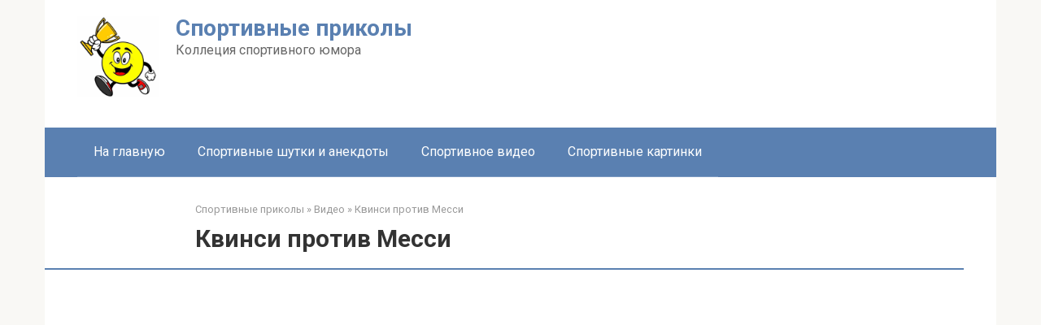

--- FILE ---
content_type: text/html; charset=UTF-8
request_url: https://prikol.forumprosport.ru/47/
body_size: 8862
content:
<!DOCTYPE html> <html lang="ru-RU"> <head> <meta charset="UTF-8"> <meta name="viewport" content="width=device-width, initial-scale=1"> <meta name='robots' content='index, follow, max-image-preview:large, max-snippet:-1, max-video-preview:-1'/> <title>Квинси против Месси - Спортивные приколы</title> <meta name="description" content="http://www.youtube.com/watch?v=O-sEwk56M-w Видео с молодежного Чемпионата Мира. Квинси Овусу-Обейе и Лайонель Месси - сами решайте кто из них лучше :)"/> <link rel="canonical" href="https://prikol.forumprosport.ru/47/"/> <meta property="og:locale" content="ru_RU"/> <meta property="og:type" content="article"/> <meta property="og:title" content="Квинси против Месси - Спортивные приколы"/> <meta property="og:description" content="http://www.youtube.com/watch?v=O-sEwk56M-w Видео с молодежного Чемпионата Мира. Квинси Овусу-Обейе и Лайонель Месси - сами решайте кто из них лучше :)"/> <meta property="og:url" content="https://prikol.forumprosport.ru/47/"/> <meta property="og:site_name" content="Спортивные приколы"/> <meta property="article:published_time" content="2008-01-28T21:06:24+00:00"/> <meta name="author" content="author"/> <meta name="twitter:card" content="summary_large_image"/> <meta name="twitter:label1" content="Написано автором"/> <meta name="twitter:data1" content="author"/> <script type="application/ld+json" class="yoast-schema-graph">{"@context":"https://schema.org","@graph":[{"@type":"WebPage","@id":"https://prikol.forumprosport.ru/47/","url":"https://prikol.forumprosport.ru/47/","name":"Квинси против Месси - Спортивные приколы","isPartOf":{"@id":"http://prikol.forumprosport.ru/#website"},"datePublished":"2008-01-28T21:06:24+00:00","author":{"@id":"http://prikol.forumprosport.ru/#/schema/person/2173554ee6fa309e2e289562d9549bad"},"description":"http://www.youtube.com/watch?v=O-sEwk56M-w Видео с молодежного Чемпионата Мира. Квинси Овусу-Обейе и Лайонель Месси - сами решайте кто из них лучше :)","breadcrumb":{"@id":"https://prikol.forumprosport.ru/47/#breadcrumb"},"inLanguage":"ru-RU","potentialAction":[{"@type":"ReadAction","target":["https://prikol.forumprosport.ru/47/"]}]},{"@type":"BreadcrumbList","@id":"https://prikol.forumprosport.ru/47/#breadcrumb","itemListElement":[{"@type":"ListItem","position":1,"name":"Home","item":"http://prikol.forumprosport.ru/"},{"@type":"ListItem","position":2,"name":"Квинси против Месси"}]},{"@type":"WebSite","@id":"http://prikol.forumprosport.ru/#website","url":"http://prikol.forumprosport.ru/","name":"Спортивные приколы","description":"Коллеция спортивного юмора","potentialAction":[{"@type":"SearchAction","target":{"@type":"EntryPoint","urlTemplate":"http://prikol.forumprosport.ru/?s={search_term_string}"},"query-input":{"@type":"PropertyValueSpecification","valueRequired":true,"valueName":"search_term_string"}}],"inLanguage":"ru-RU"},{"@type":"Person","@id":"http://prikol.forumprosport.ru/#/schema/person/2173554ee6fa309e2e289562d9549bad","name":"author","image":{"@type":"ImageObject","inLanguage":"ru-RU","@id":"http://prikol.forumprosport.ru/#/schema/person/image/","url":"https://secure.gravatar.com/avatar/2b96fb20f2bcc8055616405765520471e2e0853ca0533eee5640cbc2e4daea94?s=96&d=mm&r=g","contentUrl":"https://secure.gravatar.com/avatar/2b96fb20f2bcc8055616405765520471e2e0853ca0533eee5640cbc2e4daea94?s=96&d=mm&r=g","caption":"author"},"sameAs":["http://prikol.forumprosport.ru"]}]}</script> <link rel='dns-prefetch' href='//fonts.googleapis.com'/> <style id='wp-img-auto-sizes-contain-inline-css' type='text/css'> img:is([sizes=auto i],[sizes^="auto," i]){contain-intrinsic-size:3000px 1500px} /*# sourceURL=wp-img-auto-sizes-contain-inline-css */ </style> <style id='classic-theme-styles-inline-css' type='text/css'> /*! This file is auto-generated */ .wp-block-button__link{color:#fff;background-color:#32373c;border-radius:9999px;box-shadow:none;text-decoration:none;padding:calc(.667em + 2px) calc(1.333em + 2px);font-size:1.125em}.wp-block-file__button{background:#32373c;color:#fff;text-decoration:none} /*# sourceURL=/wp-includes/css/classic-themes.min.css */ </style> <link rel='stylesheet' id='abc-pagination-style-css' href='https://prikol.forumprosport.ru/wp-content/plugins/abc-pagination/assets/public/css/style.min.css' media='all'/> <link rel='stylesheet' id='google-fonts-css' href='https://fonts.googleapis.com/css?family=Roboto%3A400%2C400i%2C700&#038;subset=cyrillic&#038;display=swap' media='all'/> <link rel='stylesheet' id='root-style-css' href='https://prikol.forumprosport.ru/wp-content/themes/root/assets/css/style.min.css' media='all'/> <script type="text/javascript" src="https://prikol.forumprosport.ru/wp-includes/js/jquery/jquery.min.js" id="jquery-core-js"></script> <style>.pseudo-clearfy-link { color: #008acf; cursor: pointer;}.pseudo-clearfy-link:hover { text-decoration: none;}</style><style>.site-logotype {max-width:1000px}.site-logotype img {max-height:100px}@media (max-width: 991px) {.mob-search{display:block;margin-bottom:25px} }.scrolltop {background-color:#cccccc}.scrolltop:after {color:#ffffff}.scrolltop {width:50px}.scrolltop {height:50px}.scrolltop:after {content:"\f102"}.entry-image:not(.entry-image--big) {margin-left:-20px}@media (min-width: 1200px) {.entry-image:not(.entry-image--big) {margin-left:-40px} }body {font-family:"Roboto" ,"Helvetica Neue", Helvetica, Arial, sans-serif}@media (min-width: 576px) {body {font-size:16px} }@media (min-width: 576px) {body {line-height:1.5} }.site-title, .site-title a {font-family:"Roboto" ,"Helvetica Neue", Helvetica, Arial, sans-serif}@media (min-width: 576px) {.site-title, .site-title a {font-size:28px} }@media (min-width: 576px) {.site-title, .site-title a {line-height:1.1} }.site-description {font-family:"Roboto" ,"Helvetica Neue", Helvetica, Arial, sans-serif}@media (min-width: 576px) {.site-description {font-size:16px} }@media (min-width: 576px) {.site-description {line-height:1.5} }.top-menu {font-family:"Roboto" ,"Helvetica Neue", Helvetica, Arial, sans-serif}@media (min-width: 576px) {.top-menu {font-size:16px} }@media (min-width: 576px) {.top-menu {line-height:1.5} }.main-navigation ul li a, .main-navigation ul li .removed-link, .footer-navigation ul li a, .footer-navigation ul li .removed-link{font-family:"Roboto" ,"Helvetica Neue", Helvetica, Arial, sans-serif}@media (min-width: 576px) {.main-navigation ul li a, .main-navigation ul li .removed-link, .footer-navigation ul li a, .footer-navigation ul li .removed-link {font-size: 16px} }@media (min-width: 576px) {.main-navigation ul li a, .main-navigation ul li .removed-link, .footer-navigation ul li a, .footer-navigation ul li .removed-link {line-height:1.5} }.h1, h1:not(.site-title) {font-weight:bold;}.h2, h2 {font-weight:bold;}.h3, h3 {font-weight:bold;}.h4, h4 {font-weight:bold;}.h5, h5 {font-weight:bold;}.h6, h6 {font-weight:bold;}.mob-hamburger span, .card-slider__category, .card-slider-container .swiper-pagination-bullet-active, .page-separator, .pagination .current, .pagination a.page-numbers:hover, .entry-content ul > li:before, .entry-content ul:not([class])>li:before, .entry-content ul.wp-block-list>li:before, .home-text ul:not([class])>li:before, .home-text ul.wp-block-list>li:before, .taxonomy-description ul:not([class])>li:before, .taxonomy-description ul.wp-block-list>li:before, .btn, .comment-respond .form-submit input, .contact-form .contact_submit, .page-links__item {background-color:#5a80b1}.spoiler-box, .entry-content ol li:before, .entry-content ol:not([class]) li:before, .entry-content ol.wp-block-list li:before, .home-text ol:not([class]) li:before, .home-text ol.wp-block-list li:before, .taxonomy-description ol:not([class]) li:before, .taxonomy-description ol.wp-block-list li:before, .mob-hamburger, .inp:focus, .search-form__text:focus, .entry-content blockquote:not(.wpremark), .comment-respond .comment-form-author input:focus, .comment-respond .comment-form-author textarea:focus, .comment-respond .comment-form-comment input:focus, .comment-respond .comment-form-comment textarea:focus, .comment-respond .comment-form-email input:focus, .comment-respond .comment-form-email textarea:focus, .comment-respond .comment-form-url input:focus, .comment-respond .comment-form-url textarea:focus {border-color:#5a80b1}.entry-content blockquote:before, .spoiler-box__title:after, .sidebar-navigation .menu-item-has-children:after, .star-rating--score-1:not(.hover) .star-rating-item:nth-child(1), .star-rating--score-2:not(.hover) .star-rating-item:nth-child(1), .star-rating--score-2:not(.hover) .star-rating-item:nth-child(2), .star-rating--score-3:not(.hover) .star-rating-item:nth-child(1), .star-rating--score-3:not(.hover) .star-rating-item:nth-child(2), .star-rating--score-3:not(.hover) .star-rating-item:nth-child(3), .star-rating--score-4:not(.hover) .star-rating-item:nth-child(1), .star-rating--score-4:not(.hover) .star-rating-item:nth-child(2), .star-rating--score-4:not(.hover) .star-rating-item:nth-child(3), .star-rating--score-4:not(.hover) .star-rating-item:nth-child(4), .star-rating--score-5:not(.hover) .star-rating-item:nth-child(1), .star-rating--score-5:not(.hover) .star-rating-item:nth-child(2), .star-rating--score-5:not(.hover) .star-rating-item:nth-child(3), .star-rating--score-5:not(.hover) .star-rating-item:nth-child(4), .star-rating--score-5:not(.hover) .star-rating-item:nth-child(5), .star-rating-item.hover {color:#5a80b1}body {color:#333333}a, .spanlink, .comment-reply-link, .pseudo-link, .root-pseudo-link {color:#428bca}a:hover, a:focus, a:active, .spanlink:hover, .comment-reply-link:hover, .pseudo-link:hover {color:#e66212}.site-header {background-color:#ffffff}.site-header {color:#333333}.site-title, .site-title a {color:#5a80b1}.site-description, .site-description a {color:#666666}.top-menu ul li a {color:#333333}.main-navigation, .footer-navigation, .main-navigation ul li .sub-menu, .footer-navigation ul li .sub-menu {background-color:#5a80b1}.main-navigation ul li a, .main-navigation ul li .removed-link, .footer-navigation ul li a, .footer-navigation ul li .removed-link {color:#ffffff}.site-content {background-color:#ffffff}.site-footer {background-color:#ffffff}.site-footer {color:#333333}</style><link rel="prefetch" href="https://prikol.forumprosport.ru/wp-content/themes/root/fonts/fontawesome-webfont.ttf" as="font" crossorigin><link rel="icon" href="https://prikol.forumprosport.ru/wp-content/uploads/2025/11/cropped-01-3-32x32.jpg" sizes="32x32"/> <link rel="icon" href="https://prikol.forumprosport.ru/wp-content/uploads/2025/11/cropped-01-3-192x192.jpg" sizes="192x192"/> <link rel="apple-touch-icon" href="https://prikol.forumprosport.ru/wp-content/uploads/2025/11/cropped-01-3-180x180.jpg"/> <meta name="msapplication-TileImage" content="https://prikol.forumprosport.ru/wp-content/uploads/2025/11/cropped-01-3-270x270.jpg"/> <style id='global-styles-inline-css' type='text/css'>
:root{--wp--preset--aspect-ratio--square: 1;--wp--preset--aspect-ratio--4-3: 4/3;--wp--preset--aspect-ratio--3-4: 3/4;--wp--preset--aspect-ratio--3-2: 3/2;--wp--preset--aspect-ratio--2-3: 2/3;--wp--preset--aspect-ratio--16-9: 16/9;--wp--preset--aspect-ratio--9-16: 9/16;--wp--preset--color--black: #000000;--wp--preset--color--cyan-bluish-gray: #abb8c3;--wp--preset--color--white: #ffffff;--wp--preset--color--pale-pink: #f78da7;--wp--preset--color--vivid-red: #cf2e2e;--wp--preset--color--luminous-vivid-orange: #ff6900;--wp--preset--color--luminous-vivid-amber: #fcb900;--wp--preset--color--light-green-cyan: #7bdcb5;--wp--preset--color--vivid-green-cyan: #00d084;--wp--preset--color--pale-cyan-blue: #8ed1fc;--wp--preset--color--vivid-cyan-blue: #0693e3;--wp--preset--color--vivid-purple: #9b51e0;--wp--preset--gradient--vivid-cyan-blue-to-vivid-purple: linear-gradient(135deg,rgb(6,147,227) 0%,rgb(155,81,224) 100%);--wp--preset--gradient--light-green-cyan-to-vivid-green-cyan: linear-gradient(135deg,rgb(122,220,180) 0%,rgb(0,208,130) 100%);--wp--preset--gradient--luminous-vivid-amber-to-luminous-vivid-orange: linear-gradient(135deg,rgb(252,185,0) 0%,rgb(255,105,0) 100%);--wp--preset--gradient--luminous-vivid-orange-to-vivid-red: linear-gradient(135deg,rgb(255,105,0) 0%,rgb(207,46,46) 100%);--wp--preset--gradient--very-light-gray-to-cyan-bluish-gray: linear-gradient(135deg,rgb(238,238,238) 0%,rgb(169,184,195) 100%);--wp--preset--gradient--cool-to-warm-spectrum: linear-gradient(135deg,rgb(74,234,220) 0%,rgb(151,120,209) 20%,rgb(207,42,186) 40%,rgb(238,44,130) 60%,rgb(251,105,98) 80%,rgb(254,248,76) 100%);--wp--preset--gradient--blush-light-purple: linear-gradient(135deg,rgb(255,206,236) 0%,rgb(152,150,240) 100%);--wp--preset--gradient--blush-bordeaux: linear-gradient(135deg,rgb(254,205,165) 0%,rgb(254,45,45) 50%,rgb(107,0,62) 100%);--wp--preset--gradient--luminous-dusk: linear-gradient(135deg,rgb(255,203,112) 0%,rgb(199,81,192) 50%,rgb(65,88,208) 100%);--wp--preset--gradient--pale-ocean: linear-gradient(135deg,rgb(255,245,203) 0%,rgb(182,227,212) 50%,rgb(51,167,181) 100%);--wp--preset--gradient--electric-grass: linear-gradient(135deg,rgb(202,248,128) 0%,rgb(113,206,126) 100%);--wp--preset--gradient--midnight: linear-gradient(135deg,rgb(2,3,129) 0%,rgb(40,116,252) 100%);--wp--preset--font-size--small: 13px;--wp--preset--font-size--medium: 20px;--wp--preset--font-size--large: 36px;--wp--preset--font-size--x-large: 42px;--wp--preset--spacing--20: 0.44rem;--wp--preset--spacing--30: 0.67rem;--wp--preset--spacing--40: 1rem;--wp--preset--spacing--50: 1.5rem;--wp--preset--spacing--60: 2.25rem;--wp--preset--spacing--70: 3.38rem;--wp--preset--spacing--80: 5.06rem;--wp--preset--shadow--natural: 6px 6px 9px rgba(0, 0, 0, 0.2);--wp--preset--shadow--deep: 12px 12px 50px rgba(0, 0, 0, 0.4);--wp--preset--shadow--sharp: 6px 6px 0px rgba(0, 0, 0, 0.2);--wp--preset--shadow--outlined: 6px 6px 0px -3px rgb(255, 255, 255), 6px 6px rgb(0, 0, 0);--wp--preset--shadow--crisp: 6px 6px 0px rgb(0, 0, 0);}:where(.is-layout-flex){gap: 0.5em;}:where(.is-layout-grid){gap: 0.5em;}body .is-layout-flex{display: flex;}.is-layout-flex{flex-wrap: wrap;align-items: center;}.is-layout-flex > :is(*, div){margin: 0;}body .is-layout-grid{display: grid;}.is-layout-grid > :is(*, div){margin: 0;}:where(.wp-block-columns.is-layout-flex){gap: 2em;}:where(.wp-block-columns.is-layout-grid){gap: 2em;}:where(.wp-block-post-template.is-layout-flex){gap: 1.25em;}:where(.wp-block-post-template.is-layout-grid){gap: 1.25em;}.has-black-color{color: var(--wp--preset--color--black) !important;}.has-cyan-bluish-gray-color{color: var(--wp--preset--color--cyan-bluish-gray) !important;}.has-white-color{color: var(--wp--preset--color--white) !important;}.has-pale-pink-color{color: var(--wp--preset--color--pale-pink) !important;}.has-vivid-red-color{color: var(--wp--preset--color--vivid-red) !important;}.has-luminous-vivid-orange-color{color: var(--wp--preset--color--luminous-vivid-orange) !important;}.has-luminous-vivid-amber-color{color: var(--wp--preset--color--luminous-vivid-amber) !important;}.has-light-green-cyan-color{color: var(--wp--preset--color--light-green-cyan) !important;}.has-vivid-green-cyan-color{color: var(--wp--preset--color--vivid-green-cyan) !important;}.has-pale-cyan-blue-color{color: var(--wp--preset--color--pale-cyan-blue) !important;}.has-vivid-cyan-blue-color{color: var(--wp--preset--color--vivid-cyan-blue) !important;}.has-vivid-purple-color{color: var(--wp--preset--color--vivid-purple) !important;}.has-black-background-color{background-color: var(--wp--preset--color--black) !important;}.has-cyan-bluish-gray-background-color{background-color: var(--wp--preset--color--cyan-bluish-gray) !important;}.has-white-background-color{background-color: var(--wp--preset--color--white) !important;}.has-pale-pink-background-color{background-color: var(--wp--preset--color--pale-pink) !important;}.has-vivid-red-background-color{background-color: var(--wp--preset--color--vivid-red) !important;}.has-luminous-vivid-orange-background-color{background-color: var(--wp--preset--color--luminous-vivid-orange) !important;}.has-luminous-vivid-amber-background-color{background-color: var(--wp--preset--color--luminous-vivid-amber) !important;}.has-light-green-cyan-background-color{background-color: var(--wp--preset--color--light-green-cyan) !important;}.has-vivid-green-cyan-background-color{background-color: var(--wp--preset--color--vivid-green-cyan) !important;}.has-pale-cyan-blue-background-color{background-color: var(--wp--preset--color--pale-cyan-blue) !important;}.has-vivid-cyan-blue-background-color{background-color: var(--wp--preset--color--vivid-cyan-blue) !important;}.has-vivid-purple-background-color{background-color: var(--wp--preset--color--vivid-purple) !important;}.has-black-border-color{border-color: var(--wp--preset--color--black) !important;}.has-cyan-bluish-gray-border-color{border-color: var(--wp--preset--color--cyan-bluish-gray) !important;}.has-white-border-color{border-color: var(--wp--preset--color--white) !important;}.has-pale-pink-border-color{border-color: var(--wp--preset--color--pale-pink) !important;}.has-vivid-red-border-color{border-color: var(--wp--preset--color--vivid-red) !important;}.has-luminous-vivid-orange-border-color{border-color: var(--wp--preset--color--luminous-vivid-orange) !important;}.has-luminous-vivid-amber-border-color{border-color: var(--wp--preset--color--luminous-vivid-amber) !important;}.has-light-green-cyan-border-color{border-color: var(--wp--preset--color--light-green-cyan) !important;}.has-vivid-green-cyan-border-color{border-color: var(--wp--preset--color--vivid-green-cyan) !important;}.has-pale-cyan-blue-border-color{border-color: var(--wp--preset--color--pale-cyan-blue) !important;}.has-vivid-cyan-blue-border-color{border-color: var(--wp--preset--color--vivid-cyan-blue) !important;}.has-vivid-purple-border-color{border-color: var(--wp--preset--color--vivid-purple) !important;}.has-vivid-cyan-blue-to-vivid-purple-gradient-background{background: var(--wp--preset--gradient--vivid-cyan-blue-to-vivid-purple) !important;}.has-light-green-cyan-to-vivid-green-cyan-gradient-background{background: var(--wp--preset--gradient--light-green-cyan-to-vivid-green-cyan) !important;}.has-luminous-vivid-amber-to-luminous-vivid-orange-gradient-background{background: var(--wp--preset--gradient--luminous-vivid-amber-to-luminous-vivid-orange) !important;}.has-luminous-vivid-orange-to-vivid-red-gradient-background{background: var(--wp--preset--gradient--luminous-vivid-orange-to-vivid-red) !important;}.has-very-light-gray-to-cyan-bluish-gray-gradient-background{background: var(--wp--preset--gradient--very-light-gray-to-cyan-bluish-gray) !important;}.has-cool-to-warm-spectrum-gradient-background{background: var(--wp--preset--gradient--cool-to-warm-spectrum) !important;}.has-blush-light-purple-gradient-background{background: var(--wp--preset--gradient--blush-light-purple) !important;}.has-blush-bordeaux-gradient-background{background: var(--wp--preset--gradient--blush-bordeaux) !important;}.has-luminous-dusk-gradient-background{background: var(--wp--preset--gradient--luminous-dusk) !important;}.has-pale-ocean-gradient-background{background: var(--wp--preset--gradient--pale-ocean) !important;}.has-electric-grass-gradient-background{background: var(--wp--preset--gradient--electric-grass) !important;}.has-midnight-gradient-background{background: var(--wp--preset--gradient--midnight) !important;}.has-small-font-size{font-size: var(--wp--preset--font-size--small) !important;}.has-medium-font-size{font-size: var(--wp--preset--font-size--medium) !important;}.has-large-font-size{font-size: var(--wp--preset--font-size--large) !important;}.has-x-large-font-size{font-size: var(--wp--preset--font-size--x-large) !important;}
/*# sourceURL=global-styles-inline-css */
</style>
</head> <body class="wp-singular post-template-default single single-post postid-47 single-format-standard wp-theme-root sidebar-none"> <div id="page" class="site"> <a class="skip-link screen-reader-text" href="#main"><!--noindex-->Перейти к контенту<!--/noindex--></a> <header id="masthead" class="site-header container" itemscope itemtype="http://schema.org/WPHeader"> <div class="site-header-inner "> <div class="site-branding"> <div class="site-logotype"><a href="https://prikol.forumprosport.ru/"><img src="http://prikol.forumprosport.ru/wp-content/uploads/2025/11/cropped-01-3.jpg" width="512" height="512" alt="Спортивные приколы"></a></div> <div class="site-branding-container"> <div class="site-title"><a href="https://prikol.forumprosport.ru/">Спортивные приколы</a></div> <p class="site-description">Коллеция спортивного юмора</p> </div> </div><!-- .site-branding --> <div class="header-html-1"> </div> <div class="mob-hamburger"><span></span></div> <div class="mob-search"> <form role="search" method="get" id="searchform_4562" action="https://prikol.forumprosport.ru/" class="search-form"> <label class="screen-reader-text" for="s_4562"><!--noindex-->Поиск: <!--/noindex--></label> <input type="text" value="" name="s" id="s_4562" class="search-form__text"> <button type="submit" id="searchsubmit_4562" class="search-form__submit"></button> </form></div> </div><!--.site-header-inner--> </header><!-- #masthead --> <nav id="site-navigation" class="main-navigation container" itemscope itemtype="http://schema.org/SiteNavigationElement"> <div class="main-navigation-inner "> <div class="menu-stroka-pod-shapkoj-container"><ul id="header_menu" class="menu"><li id="menu-item-830" class="menu-item menu-item-type-post_type menu-item-object-page menu-item-home menu-item-830"><a href="https://prikol.forumprosport.ru/">На главную</a></li> <li id="menu-item-822" class="menu-item menu-item-type-taxonomy menu-item-object-category menu-item-822"><a href="https://prikol.forumprosport.ru/category/istorii/">Спортивные шутки и анекдоты</a></li> <li id="menu-item-820" class="menu-item menu-item-type-taxonomy menu-item-object-category current-post-ancestor current-menu-parent current-post-parent menu-item-820"><a href="https://prikol.forumprosport.ru/category/videos/">Спортивное видео</a></li> <li id="menu-item-821" class="menu-item menu-item-type-taxonomy menu-item-object-category menu-item-821"><a href="https://prikol.forumprosport.ru/category/kartinki/">Спортивные картинки</a></li> </ul></div> </div><!--.main-navigation-inner--> </nav><!-- #site-navigation --> <div id="content" class="site-content container"> <div itemscope itemtype="http://schema.org/Article"> <div id="primary" class="content-area"> <main id="main" class="site-main"> <div class="breadcrumb" itemscope itemtype="http://schema.org/BreadcrumbList"><span class="breadcrumb-item" itemprop="itemListElement" itemscope itemtype="http://schema.org/ListItem"><a href="https://prikol.forumprosport.ru/" itemprop="item"><span itemprop="name">Спортивные приколы</span></a><meta itemprop="position" content="0"></span> <span class="breadcrumb-separator">»</span> <span class="breadcrumb-item" itemprop="itemListElement" itemscope itemtype="http://schema.org/ListItem"><a href="https://prikol.forumprosport.ru/category/videos/" itemprop="item"><span itemprop="name">Видео</span></a><meta itemprop="position" content="1"></span> <span class="breadcrumb-separator">»</span> <span class="breadcrumb-item breadcrumb_last" itemprop="itemListElement" itemscope itemtype="http://schema.org/ListItem"><span itemprop="name">Квинси против Месси</span><meta itemprop="position" content="2"></span></div> <article id="post-47" class="post-47 post type-post status-publish format-standard category-videos tag-video tag-kvinsi tag-messi-lajonel tag-molodezhnyj-chempionat-mira tag-futbol"> <header class="entry-header"> <h1 class="entry-title" itemprop="headline">Квинси против Месси</h1> </header><!-- .entry-header --> <div class="page-separator"></div> <div class="entry-content" itemprop="articleBody"> <p><iframe title="Messi vs Owusu Abeyie" width="700" height="525" src="https://www.youtube.com/embed/O-sEwk56M-w?feature=oembed" frameborder="0" allow="accelerometer; autoplay; clipboard-write; encrypted-media; gyroscope; picture-in-picture; web-share" referrerpolicy="strict-origin-when-cross-origin" allowfullscreen></iframe></p> <p>Видео с молодежного Чемпионата Мира.</p> <p>Квинси Овусу-Обейе и Лайонель Месси &#8212; сами решайте кто из них лучше <img src="https://prikol.forumprosport.ru/wp-content/themes/root/images/smilies/smile.png" alt=":)" class="wp-smiley" style="height: 1em; max-height: 1em;"/></p> </div><!-- .entry-content --> </article><!-- #post-## --> <div class="entry-rating"> <div class="entry-bottom__header">Рейтинг</div> <div class="star-rating js-star-rating star-rating--score-0" data-post-id="47" data-rating-count="0" data-rating-sum="0" data-rating-value="0"><span class="star-rating-item js-star-rating-item" data-score="1"><svg aria-hidden="true" role="img" xmlns="http://www.w3.org/2000/svg" viewBox="0 0 576 512" class="i-ico"><path fill="currentColor" d="M259.3 17.8L194 150.2 47.9 171.5c-26.2 3.8-36.7 36.1-17.7 54.6l105.7 103-25 145.5c-4.5 26.3 23.2 46 46.4 33.7L288 439.6l130.7 68.7c23.2 12.2 50.9-7.4 46.4-33.7l-25-145.5 105.7-103c19-18.5 8.5-50.8-17.7-54.6L382 150.2 316.7 17.8c-11.7-23.6-45.6-23.9-57.4 0z" class="ico-star"></path></svg></span><span class="star-rating-item js-star-rating-item" data-score="2"><svg aria-hidden="true" role="img" xmlns="http://www.w3.org/2000/svg" viewBox="0 0 576 512" class="i-ico"><path fill="currentColor" d="M259.3 17.8L194 150.2 47.9 171.5c-26.2 3.8-36.7 36.1-17.7 54.6l105.7 103-25 145.5c-4.5 26.3 23.2 46 46.4 33.7L288 439.6l130.7 68.7c23.2 12.2 50.9-7.4 46.4-33.7l-25-145.5 105.7-103c19-18.5 8.5-50.8-17.7-54.6L382 150.2 316.7 17.8c-11.7-23.6-45.6-23.9-57.4 0z" class="ico-star"></path></svg></span><span class="star-rating-item js-star-rating-item" data-score="3"><svg aria-hidden="true" role="img" xmlns="http://www.w3.org/2000/svg" viewBox="0 0 576 512" class="i-ico"><path fill="currentColor" d="M259.3 17.8L194 150.2 47.9 171.5c-26.2 3.8-36.7 36.1-17.7 54.6l105.7 103-25 145.5c-4.5 26.3 23.2 46 46.4 33.7L288 439.6l130.7 68.7c23.2 12.2 50.9-7.4 46.4-33.7l-25-145.5 105.7-103c19-18.5 8.5-50.8-17.7-54.6L382 150.2 316.7 17.8c-11.7-23.6-45.6-23.9-57.4 0z" class="ico-star"></path></svg></span><span class="star-rating-item js-star-rating-item" data-score="4"><svg aria-hidden="true" role="img" xmlns="http://www.w3.org/2000/svg" viewBox="0 0 576 512" class="i-ico"><path fill="currentColor" d="M259.3 17.8L194 150.2 47.9 171.5c-26.2 3.8-36.7 36.1-17.7 54.6l105.7 103-25 145.5c-4.5 26.3 23.2 46 46.4 33.7L288 439.6l130.7 68.7c23.2 12.2 50.9-7.4 46.4-33.7l-25-145.5 105.7-103c19-18.5 8.5-50.8-17.7-54.6L382 150.2 316.7 17.8c-11.7-23.6-45.6-23.9-57.4 0z" class="ico-star"></path></svg></span><span class="star-rating-item js-star-rating-item" data-score="5"><svg aria-hidden="true" role="img" xmlns="http://www.w3.org/2000/svg" viewBox="0 0 576 512" class="i-ico"><path fill="currentColor" d="M259.3 17.8L194 150.2 47.9 171.5c-26.2 3.8-36.7 36.1-17.7 54.6l105.7 103-25 145.5c-4.5 26.3 23.2 46 46.4 33.7L288 439.6l130.7 68.7c23.2 12.2 50.9-7.4 46.4-33.7l-25-145.5 105.7-103c19-18.5 8.5-50.8-17.7-54.6L382 150.2 316.7 17.8c-11.7-23.6-45.6-23.9-57.4 0z" class="ico-star"></path></svg></span></div><div class="star-rating-text"><em>( Пока оценок нет )</em></div> </div> <div class="entry-footer"> <a href="https://prikol.forumprosport.ru/tag/video/" class="entry-meta__tag">Видео</a> <a href="https://prikol.forumprosport.ru/tag/kvinsi/" class="entry-meta__tag">Квинси</a> <a href="https://prikol.forumprosport.ru/tag/messi-lajonel/" class="entry-meta__tag">Месси Лайонель</a> <a href="https://prikol.forumprosport.ru/tag/molodezhnyj-chempionat-mira/" class="entry-meta__tag">Молодежный чемпионат мира</a> <a href="https://prikol.forumprosport.ru/tag/futbol/" class="entry-meta__tag">Футбол</a> </div> <meta itemprop="author" content="author"> <meta itemprop="datePublished" content="2008-01-29T00:06:24+03:00"/> <meta itemscope itemprop="mainEntityOfPage" itemType="https://schema.org/WebPage" itemid="https://prikol.forumprosport.ru/47/" content="Квинси против Месси"> <meta itemprop="dateModified" content="2008-01-29"> <meta itemprop="datePublished" content="2008-01-29T00:06:24+03:00"> <div itemprop="publisher" itemscope itemtype="https://schema.org/Organization" style="display: none;"><div itemprop="logo" itemscope itemtype="https://schema.org/ImageObject"><img itemprop="url image" src="http://prikol.forumprosport.ru/wp-content/uploads/2025/11/cropped-01-3.jpg" alt="Спортивные приколы"></div><meta itemprop="name" content="Спортивные приколы"><meta itemprop="telephone" content="Спортивные приколы"><meta itemprop="address" content="https://prikol.forumprosport.ru"></div><div class="b-related"><div class="b-related__header"><span>Другие спортивные приколы</span></div><div class="b-related__items"> <div id="post-778" class="post-card post-card-related post-778 post type-post status-publish format-standard category-videos"> <header class="entry-header"><div class="entry-title"><a href="https://prikol.forumprosport.ru/778/">Александр Бубнов, Евгений Ловчев и пранкер Вован</a></div></header><div class="post-card__content">1. Началось все с ссоры Александра Бубнова и Евгения Ловчева: http://www.youtube.com/watch?v=wQBrTOkr3ns</div> </div> <div id="post-94" class="post-card post-card-related post-94 post type-post status-publish format-standard category-videos tag-arshavin-andrej tag-guberniev-dmitrij tag-gusev-viktor tag-sbornaya-rossii tag-xiddink-guus tag-chempionat-mira-po-futbolu tag-shaxter"> <header class="entry-header"><div class="entry-title"><a href="https://prikol.forumprosport.ru/94/">Большая разница о футболе</a></div></header><div class="post-card__content">http://www.youtube.com/watch?v=8ukuM8UMVTE Пародия на программу &#171;Футбол России&#187;.</div> </div> <div id="post-95" class="post-card post-card-related post-95 post type-post status-publish format-standard category-videos tag-guberniev-dmitrij tag-zenit tag-malafeev-vyacheslav tag-utkin-vasilij tag-futbol"> <header class="entry-header"><div class="entry-title"><a href="https://prikol.forumprosport.ru/95/">Вячеслав Малафеев против Дмитрия Губерниева</a></div></header><div class="post-card__content">Губерниев матерится в прямом эфире.</div> </div> <div id="post-98" class="post-card post-card-related post-98 post type-post status-publish format-standard category-videos tag-belarus tag-semin-yurij tag-sluckij-leonid tag-utkin-vasilij tag-futbolnyj-klub tag-cska"> <header class="entry-header"><div class="entry-title"><a href="https://prikol.forumprosport.ru/98/">Пьяный Василий Уткин в эфире &#171;Эхо Москвы&#187;</a></div></header><div class="post-card__content">Эфир программы &#171;Футбольный клуб&#187; на радио &#171;Эхо Москвы&#187; 25 октября 2011 года. http://www.youtube.com/watch?v=dw542RYS5lE Василий</div> </div> <div id="post-51" class="post-card post-card-related post-51 post type-post status-publish format-standard category-videos tag-sbornaya-italii tag-futbol"> <header class="entry-header"><div class="entry-title"><a href="https://prikol.forumprosport.ru/51/">Экстремальные футбольные тренировки</a></div></header><div class="post-card__content">Съемки скрытой камерой с тренировки Сборной Италии</div> </div> <div id="post-137" class="post-card post-card-related post-137 post type-post status-publish format-standard category-videos tag-abramovich-roman tag-arshavin-andrej tag-boyarskij-mixail tag-valuev-nikolaj tag-guberniev-dmitrij tag-mutko-vitalij"> <header class="entry-header"><div class="entry-title"><a href="https://prikol.forumprosport.ru/137/">Мульт личности о спорте &#8212; 2011</a></div></header><div class="post-card__content">Звездный отряд Полицейской академии. Николай Валуев, Андрей Аршавин и Виталий Мутко.</div> </div> <div id="post-135" class="post-card post-card-related post-135 post type-post status-publish format-standard category-videos tag-valuev-nikolaj tag-guberniev-dmitrij tag-ovechkin-aleksandr tag-plyushhenko-evgenij tag-figurnoe-katanie tag-xokkej"> <header class="entry-header"><div class="entry-title"><a href="https://prikol.forumprosport.ru/135/">Мульт личности о спорте &#8212; 2010</a></div></header><div class="post-card__content">Евгений Плющенко и Татьяна Тарасова.</div> </div> <div id="post-134" class="post-card post-card-related post-134 post type-post status-publish format-standard category-videos tag-abramovich-roman tag-advokaat-dik tag-anzhi tag-arshavin-andrej tag-boyarskij-mixail tag-valuev-nikolaj tag-mutko-vitalij tag-roberto-karlos tag-sbornaya-rossii tag-futbol tag-xiddink-guus"> <header class="entry-header"><div class="entry-title"><a href="https://prikol.forumprosport.ru/134/">Мульт личности о футболе – 2011</a></div></header><div class="post-card__content">Андрей Аршавин и Николай Валуев работают в полиции.</div> </div> <div id="post-133" class="post-card post-card-related post-133 post type-post status-publish format-standard category-videos tag-abramovich-roman tag-advokaat-dik tag-arshavin-andrej tag-sbornaya-rossii tag-futbol tag-xiddink-guus"> <header class="entry-header"><div class="entry-title"><a href="https://prikol.forumprosport.ru/133/">Мульт личности о футболе &#8212; 2010</a></div></header><div class="post-card__content">Новогоднее поздравление Андрея Аршавина.</div> </div></div></div> </main><!-- #main --> </div><!-- #primary --> </div><!-- micro --> </div><!-- #content --> <footer id="site-footer" class="site-footer container " itemscope itemtype="http://schema.org/WPFooter"> <div class="site-footer-inner "> <div class="footer-bottom"> <div class="footer-info"> © 2026 Спортивные приколы </div><!-- .site-info --> </div> </div><!-- .site-footer-inner --> </footer><!-- .site-footer --> <button type="button" class="scrolltop js-scrolltop"></button> </div><!-- #page --> <script type="text/javascript">
<!--
var _acic={dataProvider:10,allowCookieMatch:false};(function(){var e=document.createElement("script");e.type="text/javascript";e.async=true;e.src="https://www.acint.net/aci.js";var t=document.getElementsByTagName("script")[0];t.parentNode.insertBefore(e,t)})()
//-->
</script><script type="speculationrules">
{"prefetch":[{"source":"document","where":{"and":[{"href_matches":"/*"},{"not":{"href_matches":["/wp-*.php","/wp-admin/*","/wp-content/uploads/*","/wp-content/*","/wp-content/plugins/*","/wp-content/themes/root/*","/*\\?(.+)"]}},{"not":{"selector_matches":"a[rel~=\"nofollow\"]"}},{"not":{"selector_matches":".no-prefetch, .no-prefetch a"}}]},"eagerness":"conservative"}]}
</script> <script>var pseudo_links = document.querySelectorAll(".pseudo-clearfy-link");for (var i=0;i<pseudo_links.length;i++ ) { pseudo_links[i].addEventListener("click", function(e){   window.open( e.target.getAttribute("data-uri") ); }); }</script><script type="text/javascript" id="abc-pagination-scripts-js-extra">
/* <![CDATA[ */
var abc_pagination_ajax = {"url":"https://prikol.forumprosport.ru/wp-admin/admin-ajax.php"};
//# sourceURL=abc-pagination-scripts-js-extra
/* ]]> */
</script> <script type="text/javascript" src="https://prikol.forumprosport.ru/wp-content/plugins/abc-pagination/assets/public/js/scripts.min.js" id="abc-pagination-scripts-js"></script> <script type="text/javascript" id="root-scripts-js-extra">
/* <![CDATA[ */
var settings_array = {"rating_text_average":"\u0441\u0440\u0435\u0434\u043d\u0435\u0435","rating_text_from":"\u0438\u0437","lightbox_enabled":""};
var wps_ajax = {"url":"https://prikol.forumprosport.ru/wp-admin/admin-ajax.php","nonce":"3196ee805b"};
//# sourceURL=root-scripts-js-extra
/* ]]> */
</script> <script type="text/javascript" src="https://prikol.forumprosport.ru/wp-content/themes/root/assets/js/scripts.min.js" id="root-scripts-js"></script> <script>!function(){var t=!1;try{var e=Object.defineProperty({},"passive",{get:function(){t=!0}});window.addEventListener("test",null,e)}catch(t){}return t}()||function(i){var o=!0,s=!1;EventTarget.prototype.addEventListener=function(t,e,n){var r="object"==typeof n,a=r?n.capture:n;n=r?n:{},"touchstart"!=t&&"scroll"!=t&&"wheel"!=t||(n.passive=void 0!==n.passive?n.passive:o),n.capture=void 0!==a?a:s,i.call(this,t,e,n)}}(EventTarget.prototype.addEventListener);</script> </body> </html>

--- FILE ---
content_type: text/css
request_url: https://prikol.forumprosport.ru/wp-content/plugins/abc-pagination/assets/public/css/style.min.css
body_size: 1720
content:
@charset "UTF-8";:root{--abc-pagination-letters-gap:.5em;--abc-pagination-letters-margin:25px 0;--abc-pagination-letters-padding:.5em;--abc-pagination-letters-background:#eaeff6;--abc-pagination-letters-justify-content:center;--abc-pagination-letters-border-radius:.5em;--abc-pagination-letter-padding:.3em .6em;--abc-pagination-letter-color:#fff;--abc-pagination-letter-background:#74B423;--abc-pagination-letter-font-weight:bold;--abc-pagination-letter-font-size:1em;--abc-pagination-letter-border:none;--abc-pagination-letter-border-radius:.3em;--abc-pagination-letter-hover-color:#ffffff;--abc-pagination-letter-hover-background:#5e9617;--abc-pagination-tab-letter-width:auto;--abc-pagination-tab-letter-margin:1.5em 0 .5em;--abc-pagination-tab-letter-padding:.3em 1em;--abc-pagination-tab-letter-font-weight:bold;--abc-pagination-tab-letter-font-size:1.3em;--abc-pagination-tab-letter-text-align:left;--abc-pagination-tab-letter-color:#111;--abc-pagination-tab-letter-background:#eaeff6;--abc-pagination-tab-letter-border-radius:.2em;--abc-pagination-posts-title-margin:.5em 0;--abc-pagination-posts-title-font-weight:400;--abc-pagination-posts-image-height:200px;--abc-pagination-posts-image-object-fit:cover;--abc-pagination-posts-columns:3;--abc-pagination-posts-columns-mobile:1;--abc-pagination-posts-gap:.8em}/*!css.dfe90e868efMzQ0MzY2NA==f7b37a70a87d762*/.abc-pagination-letters{display:-webkit-box;display:-ms-flexbox;display:flex;-ms-flex-wrap:wrap;flex-wrap:wrap;-webkit-box-align:center;-ms-flex-align:center;align-items:center;gap:var(--abc-pagination-letters-gap);margin:var(--abc-pagination-letters-margin);padding:var(--abc-pagination-letters-padding);background:var(--abc-pagination-letters-background);-webkit-box-pack:var(--abc-pagination-letters-justify-content);-ms-flex-pack:var(--abc-pagination-letters-justify-content);justify-content:var(--abc-pagination-letters-justify-content);border-radius:var(--abc-pagination-letters-border-radius)}.abc-pagination-letters .abc-pagination-letters--search{cursor:pointer}.abc-pagination-letters .abc-pagination-letters--search svg{width:24px;height:24px}@media (hover:hover) and (pointer:fine){.abc-pagination-letters--hover-grow .abc-pagination-letter:not(.active):hover{-webkit-transform:scale(1.1);-ms-transform:scale(1.1);transform:scale(1.1)}.abc-pagination-letters--hover-shrink .abc-pagination-letter:not(.active):hover{-webkit-transform:scale(.9);-ms-transform:scale(.9);transform:scale(.9)}.abc-pagination-letters--hover-push .abc-pagination-letter:not(.active):hover{-webkit-animation:animation-hover-push .3s linear;animation:animation-hover-push .3s linear}.abc-pagination-letters--hover-pop .abc-pagination-letter:not(.active):hover{-webkit-animation:animation-hover-pop .2s linear;animation:animation-hover-pop .2s linear}.abc-pagination-letters--hover-float .abc-pagination-letter:not(.active):hover{-webkit-transform:translateY(-3px);-ms-transform:translateY(-3px);transform:translateY(-3px)}}.abc-pagination-letter{display:inline-block;padding:var(--abc-pagination-letter-padding);background:var(--abc-pagination-letter-background);color:var(--abc-pagination-letter-color);border-radius:var(--abc-pagination-letter-border-radius);border:var(--abc-pagination-letter-border);font-size:var(--abc-pagination-letter-font-size);font-weight:var(--abc-pagination-letter-font-weight);text-decoration:none;white-space:nowrap;-webkit-transition:all .2s;transition:all .2s}.abc-pagination-letter:active,.abc-pagination-letter:focus,.abc-pagination-letter:hover,.abc-pagination-letter:visited{color:var(--abc-pagination-letter-color)}.abc-pagination-letter.active{background:var(--abc-pagination-letter-active-background,var(--abc-pagination-letter-background));-webkit-transform:translate3d(0,1px,0);transform:translate3d(0,1px,0)}.abc-pagination-letter:not(.active):hover{color:var(--abc-pagination-letter-hover-color);background:var(--abc-pagination-letter-hover-background)}.abc-pagination-letter small{position:relative;font-size:.55em;margin-left:.1em;margin-right:-.35em;bottom:1.05em;font-weight:400;opacity:.7;white-space:nowrap}@-webkit-keyframes animation-hover-push{50%{-webkit-transform:scale(.9);transform:scale(.9)}100%{-webkit-transform:scale(1);transform:scale(1)}}@keyframes animation-hover-push{50%{-webkit-transform:scale(.9);transform:scale(.9)}100%{-webkit-transform:scale(1);transform:scale(1)}}@-webkit-keyframes animation-hover-pop{50%{-webkit-transform:scale(1.1);transform:scale(1.1)}}@keyframes animation-hover-pop{50%{-webkit-transform:scale(1.1);transform:scale(1.1)}}.abc-pagination{position:relative;line-height:24px}.abc-pagination-search{display:none;position:absolute;width:100%;padding:15px;background:#fff;border-radius:var(--abc-pagination-letters-border-radius);-webkit-box-shadow:0 8px 30px -8px rgba(52,52,73,.24);box-shadow:0 8px 30px -8px rgba(52,52,73,.24);z-index:100}.abc-pagination-search__input{width:calc(100% - 15px)}.abc-pagination-tab__letter{width:var(--abc-pagination-tab-letter-width);margin:var(--abc-pagination-tab-letter-margin);padding:var(--abc-pagination-tab-letter-padding);font-weight:var(--abc-pagination-tab-letter-font-weight);font-size:var(--abc-pagination-tab-letter-font-size);line-height:1.4;text-align:var(--abc-pagination-tab-letter-text-align);color:var(--abc-pagination-tab-letter-color);background:var(--abc-pagination-tab-letter-background);border-radius:var(--abc-pagination-tab-letter-border-radius)}.abc-pagination-tab__posts{display:grid;grid-template-columns:repeat(var(--abc-pagination-posts-columns),minmax(0,1fr));gap:var(--abc-pagination-posts-gap)}@media (max-width:767.98px){.abc-pagination-tab__posts{grid-template-columns:repeat(var(--abc-pagination-posts-columns-mobile),minmax(0,1fr))}}.abc-pagination-tab__close{position:absolute;top:8px;right:8px;width:16px;height:16px;opacity:.5;-webkit-transition:all .3s;transition:all .3s;-webkit-transform:translateZ(0);transform:translateZ(0);cursor:pointer}.abc-pagination-tab__close svg{vertical-align:top}.abc-pagination-tab__close:hover{opacity:1}.abc-pagination-tab__more{cursor:pointer;text-decoration:underline;font-size:.9em}.abc-pagination-post{line-height:1.4}.abc-pagination-post a{text-decoration:none}.abc-pagination-post__title{margin:var(--abc-pagination-posts-title-margin);font-weight:var(--abc-pagination-posts-title-font-weight)}.abc-pagination-post__title+.abc-pagination-post__content{margin-top:.5em}.abc-pagination-post__thumb{margin-bottom:.5em}.abc-pagination-post__thumb img{max-width:100%;height:var(--abc-pagination-posts-image-height);border-radius:6px;-o-object-fit:var(--abc-pagination-posts-image-object-fit);object-fit:var(--abc-pagination-posts-image-object-fit)}.abc-pagination-post__content{padding-left:1em}.abc-pagination-posts--type-tabs .abc-pagination-tab{display:none}.abc-pagination-posts--type-tabs .abc-pagination-tab:first-child{display:block}.abc-pagination-posts--type-popup .abc-pagination-tab{display:none;position:absolute;top:100%;padding:25px;background:#fff;border-radius:var(--abc-pagination-letters-border-radius);-webkit-box-shadow:0 8px 30px -8px rgba(52,52,73,.24);box-shadow:0 8px 30px -8px rgba(52,52,73,.24);z-index:100}.abc-pagination-posts--type-popup .abc-pagination-tab .abc-pagination-tab__letter{margin-top:0}